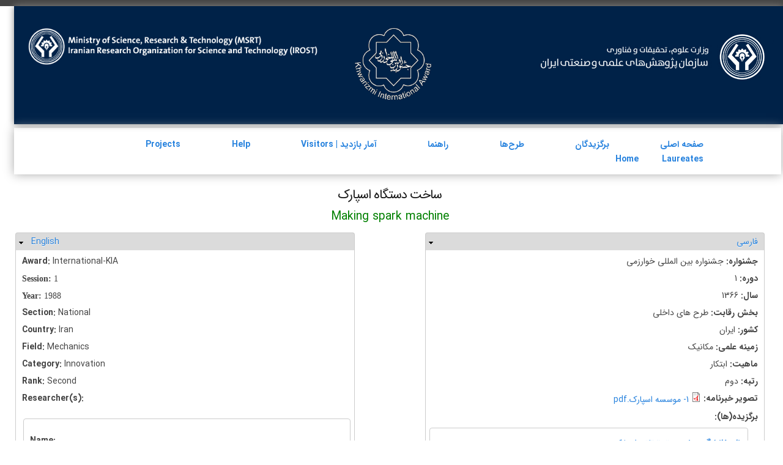

--- FILE ---
content_type: text/html; charset=utf-8
request_url: http://kia-kahroba.ir/laureates/project/%D8%B3%D8%A7%D8%AE%D8%AA-%D8%AF%D8%B3%D8%AA%DA%AF%D8%A7%D9%87-%D8%A7%D8%B3%D9%BE%D8%A7%D8%B1%D9%83
body_size: 4924
content:
<!DOCTYPE html PUBLIC "-//W3C//DTD XHTML+RDFa 1.0//EN"
  "http://www.w3.org/MarkUp/DTD/xhtml-rdfa-1.dtd">
<html xmlns="http://www.w3.org/1999/xhtml" xml:lang="en" version="XHTML+RDFa 1.0" dir="ltr"
  xmlns:content="http://purl.org/rss/1.0/modules/content/"
  xmlns:dc="http://purl.org/dc/terms/"
  xmlns:foaf="http://xmlns.com/foaf/0.1/"
  xmlns:og="http://ogp.me/ns#"
  xmlns:rdfs="http://www.w3.org/2000/01/rdf-schema#"
  xmlns:sioc="http://rdfs.org/sioc/ns#"
  xmlns:sioct="http://rdfs.org/sioc/types#"
  xmlns:skos="http://www.w3.org/2004/02/skos/core#"
  xmlns:xsd="http://www.w3.org/2001/XMLSchema#">

<head profile="http://www.w3.org/1999/xhtml/vocab">
  <meta charset="utf-8" />
<meta name="Generator" content="Drupal 7 (http://drupal.org)" />
<link rel="canonical" href="/laureates/project/%D8%B3%D8%A7%D8%AE%D8%AA-%D8%AF%D8%B3%D8%AA%DA%AF%D8%A7%D9%87-%D8%A7%D8%B3%D9%BE%D8%A7%D8%B1%D9%83" />
<link rel="shortlink" href="/laureates/node/465" />
<meta name="MobileOptimized" content="width" />
<meta name="HandheldFriendly" content="true" />
<meta name="viewport" content="width=device-width, initial-scale=1" />
  <title>ساخت دستگاه اسپارک | برگزیدگان جشنواره های بین المللی و جوان خوارزمی</title>
  <style type="text/css" media="all">
@import url("http://kia-kahroba.ir/laureates/modules/system/system.base.css?riegga");
@import url("http://kia-kahroba.ir/laureates/modules/system/system.menus.css?riegga");
@import url("http://kia-kahroba.ir/laureates/modules/system/system.messages.css?riegga");
@import url("http://kia-kahroba.ir/laureates/modules/system/system.theme.css?riegga");
</style>
<style type="text/css" media="all">
@import url("http://kia-kahroba.ir/laureates/misc/ui/jquery.ui.core.css?riegga");
@import url("http://kia-kahroba.ir/laureates/misc/ui/jquery.ui.theme.css?riegga");
@import url("http://kia-kahroba.ir/laureates/modules/overlay/overlay-parent.css?riegga");
</style>
<style type="text/css" media="all">
@import url("http://kia-kahroba.ir/laureates/sites/all/modules/counter/counter.css?riegga");
@import url("http://kia-kahroba.ir/laureates/modules/field/theme/field.css?riegga");
@import url("http://kia-kahroba.ir/laureates/modules/node/node.css?riegga");
@import url("http://kia-kahroba.ir/laureates/modules/search/search.css?riegga");
@import url("http://kia-kahroba.ir/laureates/modules/user/user.css?riegga");
@import url("http://kia-kahroba.ir/laureates/sites/all/modules/views/css/views.css?riegga");
@import url("http://kia-kahroba.ir/laureates/sites/all/modules/ckeditor/css/ckeditor.css?riegga");
</style>
<style type="text/css" media="all">
@import url("http://kia-kahroba.ir/laureates/sites/all/modules/ctools/css/ctools.css?riegga");
@import url("http://kia-kahroba.ir/laureates/sites/all/modules/panels/css/panels.css?riegga");
</style>
<style type="text/css" media="all">
@import url("http://kia-kahroba.ir/laureates/sites/all/themes/skeletontheme/css/skeleton.css?riegga");
@import url("http://kia-kahroba.ir/laureates/sites/all/themes/skeletontheme/css/style.css?riegga");
@import url("http://kia-kahroba.ir/laureates/sites/all/themes/skeletontheme/css/buttons.css?riegga");
@import url("http://kia-kahroba.ir/laureates/sites/all/themes/skeletontheme/css/layout.css?riegga");
@import url("http://kia-kahroba.ir/laureates/sites/all/themes/skeletontheme/color/colors.css?riegga");
</style>
  <script type="text/javascript" src="http://kia-kahroba.ir/laureates/misc/jquery.js?v=1.4.4"></script>
<script type="text/javascript" src="http://kia-kahroba.ir/laureates/misc/jquery-extend-3.4.0.js?v=1.4.4"></script>
<script type="text/javascript" src="http://kia-kahroba.ir/laureates/misc/jquery-html-prefilter-3.5.0-backport.js?v=1.4.4"></script>
<script type="text/javascript" src="http://kia-kahroba.ir/laureates/misc/jquery.once.js?v=1.2"></script>
<script type="text/javascript" src="http://kia-kahroba.ir/laureates/misc/drupal.js?riegga"></script>
<script type="text/javascript" src="http://kia-kahroba.ir/laureates/misc/ui/jquery.ui.core.min.js?v=1.8.7"></script>
<script type="text/javascript" src="http://kia-kahroba.ir/laureates/misc/jquery.ba-bbq.js?v=1.2.1"></script>
<script type="text/javascript" src="http://kia-kahroba.ir/laureates/modules/overlay/overlay-parent.js?v=1.0"></script>
<script type="text/javascript" src="http://kia-kahroba.ir/laureates/misc/form.js?v=7.92"></script>
<script type="text/javascript" src="http://kia-kahroba.ir/laureates/sites/all/themes/skeletontheme/js/jquery.mobilemenu.js?riegga"></script>
<script type="text/javascript">
<!--//--><![CDATA[//><!--
jQuery(document).ready(function($) { 
	
	$("#navigation .content > ul").mobileMenu({
		prependTo: "#navigation",
		combine: false,
        switchWidth: 760,
        topOptionText: Drupal.settings.skeletontheme['topoptiontext']
	});
	
	});
//--><!]]>
</script>
<script type="text/javascript" src="http://kia-kahroba.ir/laureates/misc/collapse.js?v=7.92"></script>
<script type="text/javascript" src="http://kia-kahroba.ir/laureates/sites/all/modules/field_group/field_group.js?riegga"></script>
<script type="text/javascript">
<!--//--><![CDATA[//><!--
jQuery.extend(Drupal.settings, {"basePath":"\/laureates\/","pathPrefix":"","setHasJsCookie":0,"skeletontheme":{"topoptiontext":"Select a page"},"ajaxPageState":{"theme":"skeletontheme","theme_token":"hmKJRkciwqEKgWXO_NFDu9nQ_52v_nodYkSR1Ytm38E","js":{"misc\/jquery.js":1,"misc\/jquery-extend-3.4.0.js":1,"misc\/jquery-html-prefilter-3.5.0-backport.js":1,"misc\/jquery.once.js":1,"misc\/drupal.js":1,"misc\/ui\/jquery.ui.core.min.js":1,"misc\/jquery.ba-bbq.js":1,"modules\/overlay\/overlay-parent.js":1,"misc\/form.js":1,"sites\/all\/themes\/skeletontheme\/js\/jquery.mobilemenu.js":1,"0":1,"misc\/collapse.js":1,"sites\/all\/modules\/field_group\/field_group.js":1},"css":{"modules\/system\/system.base.css":1,"modules\/system\/system.menus.css":1,"modules\/system\/system.messages.css":1,"modules\/system\/system.theme.css":1,"misc\/ui\/jquery.ui.core.css":1,"misc\/ui\/jquery.ui.theme.css":1,"modules\/overlay\/overlay-parent.css":1,"sites\/all\/modules\/counter\/counter.css":1,"modules\/field\/theme\/field.css":1,"modules\/node\/node.css":1,"modules\/search\/search.css":1,"modules\/user\/user.css":1,"sites\/all\/modules\/views\/css\/views.css":1,"sites\/all\/modules\/ckeditor\/css\/ckeditor.css":1,"sites\/all\/modules\/ctools\/css\/ctools.css":1,"sites\/all\/modules\/panels\/css\/panels.css":1,"sites\/all\/themes\/skeletontheme\/css\/skeleton.css":1,"sites\/all\/themes\/skeletontheme\/css\/style.css":1,"sites\/all\/themes\/skeletontheme\/css\/buttons.css":1,"sites\/all\/themes\/skeletontheme\/css\/layout.css":1,"sites\/all\/themes\/skeletontheme\/color\/colors.css":1}},"overlay":{"paths":{"admin":"node\/*\/edit\nnode\/*\/delete\nnode\/*\/revisions\nnode\/*\/revisions\/*\/revert\nnode\/*\/revisions\/*\/delete\nnode\/add\nnode\/add\/*\noverlay\/dismiss-message\nuser\/register\nuser\/register\/*\nuser\/*\/shortcuts\nadmin\nadmin\/*\nbatch\ntaxonomy\/term\/*\/edit\nuser\/*\/cancel\nuser\/*\/edit\nuser\/*\/edit\/*\nnode\/*\/display\nuser\/*\/display\ntaxonomy\/term\/*\/display","non_admin":"user\/register\/step\/2"},"pathPrefixes":["en","fa"],"ajaxCallback":"overlay-ajax"},"field_group":{"fieldset":"default"}});
//--><!]]>
</script>
</head>
<body class="html not-front not-logged-in no-sidebars page-node page-node- page-node-465 node-type-project" >
  <div id="skip-link">
    <a href="#main-content" class="element-invisible element-focusable">Skip to main content</a>
  </div>
    <div id="wrap">
    <div class="container">
        
                <!-- #header-top -->
        <div id="header-top" class="sixteen columns clearfix">
            
                        <div class="one_half first">
              <div class="region region-header-top-left">
    <div id="block-block-2" class="block block-block">

    
  <div class="content">
    <p><img alt="" src="/laureates/sites/default/files/en-header.png" style="float:left" /></p>
  </div>
</div>
<div id="block-menu-menu-english" class="block block-menu">

    
  <div class="content">
    <ul class="menu"><li class="first leaf"><a href="/laureates/" title="">Home</a></li>
<li class="leaf"><a href="/laureates/en/winners" title="">Laureates</a></li>
<li class="last leaf"><a href="/laureates/en/projects" title="">Projects</a></li>
</ul>  </div>
</div>
  </div>
            </div>
            
            <div class="one_half last">
              <div class="region region-header-top-right">
    <div id="block-block-1" class="block block-block">

    
  <div class="content">
    <p dir="rtl"><img alt="" src="/laureates/sites/default/files/header-irost.png" style="float:right; height:79px; margin-bottom:10px; margin-top:10px; width:382px" /></p>
<p dir="rtl"><img alt="" src="/laureates/sites/default/files/Khwarizmi_International_Award.png" style="float:left; height:125px; width:130px" /></p>
  </div>
</div>
  </div>
            </div>
                        
        </div><!-- /#header-top -->
                
        <div class="clear"></div>
        
        <!-- #header -->
                <div id="header" class="five columns clearfix">
		        
       <div class="inner">
    
                                
                                <div id="name-and-slogan" class="element-invisible">
                
                                        <div id="site-name" class="element-invisible">
                    <a href="/laureates/" title="Home" rel="home">برگزیدگان جشنواره های بین المللی و جوان خوارزمی</a>
                    </div>
                                   
                                    
                </div>
                            </div>
        </div><!-- /#header -->
                       <!-- #header-right -->
        <div id="header-right" class="eleven columns clearfix">
        
        	 <div class="inner">
			  <div class="region region-header-right">
    <div id="block-menu-menu-full-menu" class="block block-menu">

    
  <div class="content">
    <ul class="menu"><li class="first leaf"><a href="/laureates/" title="">صفحه اصلی</a></li>
<li class="leaf"><a href="/laureates/fa/winners" title="">برگزيدگان</a></li>
<li class="leaf"><a href="/laureates/fa/projects" title="">طرح‌ها</a></li>
<li class="leaf"><a href="/laureates/help_fa" title="">راهنما</a></li>
<li class="leaf"><a href="/laureates/stat" title="">Visitors | آمار بازدید</a></li>
<li class="leaf"><a href="/laureates/help_en" title="">Help</a></li>
<li class="leaf"><a href="http://kia-kahroba.ir/laureates/en/projects" title="">Projects</a></li>
<li class="leaf"><a href="/laureates/en/winners" title="">Laureates</a></li>
<li class="last leaf"><a href="/laureates/" title="">Home</a></li>
</ul>  </div>
</div>
  </div>
        	</div>
            
        </div><!-- /#header-right -->
                
        <div class="clear"></div>
        
            
                
                <div id="content" class="sixteen columns clearfix">    
               
                    
                        
            <div id="main">
          
                                
                                
                                <h3 class="title" id="page-title">
                  ساخت دستگاه اسپارک                </h3>
                               
                                
                                <div class="tabs">
                                  </div>
                                
                                
                                
                  <div class="region region-content">
    <div id="block-system-main" class="block block-system">

    
  <div class="content">
    <div id="node-465" class="node node-project clearfix" about="/laureates/project/%D8%B3%D8%A7%D8%AE%D8%AA-%D8%AF%D8%B3%D8%AA%DA%AF%D8%A7%D9%87-%D8%A7%D8%B3%D9%BE%D8%A7%D8%B1%D9%83" typeof="sioc:Item foaf:Document">
      <span property="dc:title" content="ساخت دستگاه اسپارک" class="rdf-meta element-hidden"></span>    <div class="content clearfix">
    <div class="field field-name-field-en-project-project-title field-type-text field-label-hidden"><div class="field-items"><div class="field-item even">Making spark machine</div></div></div><fieldset class="collapsible group-fa-project field-group-fieldset form-wrapper"><legend><span class="fieldset-legend">فارسی</span></legend><div class="fieldset-wrapper"><div class="field field-name-field-fa-project-jashnavareh field-type-list-integer field-label-inline clearfix"><div class="field-label">جشنواره:&nbsp;</div><div class="field-items"><div class="field-item even">جشنواره بین المللی خوارزمی</div></div></div><div class="field field-name-field-fa-dore-project field-type-list-float field-label-inline clearfix"><div class="field-label">دوره:&nbsp;</div><div class="field-items"><div class="field-item even">1</div></div></div><div class="field field-name-field-fa-project-year field-type-list-integer field-label-inline clearfix"><div class="field-label">سال:&nbsp;</div><div class="field-items"><div class="field-item even">1366</div></div></div><div class="field field-name-field-fa-project-bakhshreghabat field-type-text field-label-inline clearfix"><div class="field-label">بخش رقابت:&nbsp;</div><div class="field-items"><div class="field-item even">طرح های داخلی</div></div></div><div class="field field-name-field-fa-project-country field-type-text field-label-inline clearfix"><div class="field-label">کشور:&nbsp;</div><div class="field-items"><div class="field-item even">ایران</div></div></div><div class="field field-name-field-fa-project-zamineelmi field-type-text field-label-inline clearfix"><div class="field-label">زمینه علمی:&nbsp;</div><div class="field-items"><div class="field-item even">مکانیک </div></div></div><div class="field field-name-field-fa-project-mahiyat field-type-text field-label-inline clearfix"><div class="field-label">ماهیت:&nbsp;</div><div class="field-items"><div class="field-item even">ابتکار</div></div></div><div class="field field-name-field-fa-project-rotbeh field-type-text field-label-inline clearfix"><div class="field-label">رتبه:&nbsp;</div><div class="field-items"><div class="field-item even">دوم</div></div></div><div class="field field-name-field-en-project-cover field-type-file field-label-inline clearfix"><div class="field-label">تصویر خبرنامه:&nbsp;</div><div class="field-items"><div class="field-item even"><span class="file"><img class="file-icon" alt="PDF icon" title="application/pdf" src="/laureates/modules/file/icons/application-pdf.png" /> <a href="http://kia-kahroba.ir/laureates/sites/default/files/covers/1-%20%D9%85%D9%88%D8%B3%D8%B3%D9%87%20%D8%A7%D8%B3%D9%BE%D8%A7%D8%B1%DA%A9.pdf" type="application/pdf; length=33911">1- موسسه اسپارک.pdf</a></span></div></div></div><div class="field field-name-field-en-project-researcher field-type-entityreference field-label-above"><div class="field-label">برگزیده(ها):&nbsp;</div><div class="field-items"><div class="field-item even"><div id="node-2162" class="node node-researcher clearfix noderesearchextra" about="/laureates/researcher/%D9%85%D8%A4%D8%B3%D8%B3%D9%87-%D8%AA%D8%AD%D9%82%D9%8A%D9%82%D8%A7%D8%AA%D9%8A-%D8%A7%D8%B3%D9%BE%D8%A7%D8%B1%D9%83" typeof="sioc:Item foaf:Document">
        <h2>
      <a href="/laureates/researcher/%D9%85%D8%A4%D8%B3%D8%B3%D9%87-%D8%AA%D8%AD%D9%82%D9%8A%D9%82%D8%A7%D8%AA%D9%8A-%D8%A7%D8%B3%D9%BE%D8%A7%D8%B1%D9%83">مؤسسه تحقیقاتی اسپارک
</a>
    </h2>
    <span property="dc:title" content="مؤسسه تحقیقاتی اسپارک
" class="rdf-meta element-hidden"></span>  

  <div class="content clearfix">

<fieldset class=" form-wrapper" id="faresearcher"><legend><span class="fieldset-legend">فارسی</span></legend><div class="fieldset-wrapper"><div class="field field-name-field-fa-researcher-nam field-type-text field-label-inline clearfix"><div class="field-label">نام:&nbsp;</div><div class="field-items"><div class="field-item even"> </div></div></div><div class="field field-name-field-fa-researcher-gender field-type-list-text field-label-inline clearfix"><div class="field-label">جنسیت:&nbsp;</div><div class="field-items"><div class="field-item even">حقوقی</div></div></div><div class="field field-name-field-en-researcher-city field-type-text field-label-inline clearfix"><div class="field-label">شهر سکونت:&nbsp;</div><div class="field-items"><div class="field-item even"> </div></div></div></div></fieldset>
<fieldset class=" form-wrapper" id="enresearcher"><legend><span class="fieldset-legend">English</span></legend><div class="fieldset-wrapper"><div class="field field-name-field-en-researcher-name field-type-text field-label-inline clearfix"><div class="field-label">Name:&nbsp;</div><div class="field-items"><div class="field-item even"> </div></div></div><div class="field field-name-field-en-researcher-family field-type-text field-label-inline clearfix"><div class="field-label">Last Name:&nbsp;</div><div class="field-items"><div class="field-item even">Spark Research Institute
</div></div></div><div class="field field-name-field-en-researcher-gender field-type-list-text field-label-inline clearfix"><div class="field-label">Gender:&nbsp;</div><div class="field-items"><div class="field-item even">Organization</div></div></div></div></fieldset>

</div>

  
  
</div>
</div></div></div></div></fieldset>
<fieldset class="collapsible group-en-project field-group-fieldset form-wrapper"><legend><span class="fieldset-legend">English</span></legend><div class="fieldset-wrapper"><div class="field field-name-field-en-project-award field-type-list-text field-label-inline clearfix"><div class="field-label">Award:&nbsp;</div><div class="field-items"><div class="field-item even">International-KIA</div></div></div><div class="field field-name-field-en-project-session field-type-list-integer field-label-inline clearfix"><div class="field-label">Session:&nbsp;</div><div class="field-items"><div class="field-item even">1</div></div></div><div class="field field-name-field-en-project-year field-type-list-integer field-label-inline clearfix"><div class="field-label">Year:&nbsp;</div><div class="field-items"><div class="field-item even">1988</div></div></div><div class="field field-name-field-en-project-section field-type-text field-label-inline clearfix"><div class="field-label">Section:&nbsp;</div><div class="field-items"><div class="field-item even">National</div></div></div><div class="field field-name-field-en-project-country field-type-text field-label-inline clearfix"><div class="field-label">Country:&nbsp;</div><div class="field-items"><div class="field-item even">Iran</div></div></div><div class="field field-name-field-en-project-field field-type-text field-label-inline clearfix"><div class="field-label">Field:&nbsp;</div><div class="field-items"><div class="field-item even">Mechanics</div></div></div><div class="field field-name-field-en-project-category field-type-text field-label-inline clearfix"><div class="field-label">Category:&nbsp;</div><div class="field-items"><div class="field-item even">Innovation</div></div></div><div class="field field-name-field-en-project-rank field-type-text field-label-inline clearfix"><div class="field-label">Rank:&nbsp;</div><div class="field-items"><div class="field-item even">Second</div></div></div><div class="field field-name-field-researcherprojectresearch field-type-entityreference field-label-above"><div class="field-label">Researcher(s):&nbsp;</div><div class="field-items"><div class="field-item even"><div id="node-2162" class="node node-researcher clearfix noderesearchextra" about="/laureates/researcher/%D9%85%D8%A4%D8%B3%D8%B3%D9%87-%D8%AA%D8%AD%D9%82%D9%8A%D9%82%D8%A7%D8%AA%D9%8A-%D8%A7%D8%B3%D9%BE%D8%A7%D8%B1%D9%83" typeof="sioc:Item foaf:Document">
        <h2>
      <a href="/laureates/researcher/%D9%85%D8%A4%D8%B3%D8%B3%D9%87-%D8%AA%D8%AD%D9%82%D9%8A%D9%82%D8%A7%D8%AA%D9%8A-%D8%A7%D8%B3%D9%BE%D8%A7%D8%B1%D9%83">مؤسسه تحقیقاتی اسپارک
</a>
    </h2>
    <span property="dc:title" content="مؤسسه تحقیقاتی اسپارک
" class="rdf-meta element-hidden"></span>  

  <div class="content clearfix">

<fieldset class=" form-wrapper" id="faresearcher--2"><legend><span class="fieldset-legend">فارسی</span></legend><div class="fieldset-wrapper"><div class="field field-name-field-fa-researcher-nam field-type-text field-label-inline clearfix"><div class="field-label">نام:&nbsp;</div><div class="field-items"><div class="field-item even"> </div></div></div><div class="field field-name-field-fa-researcher-gender field-type-list-text field-label-inline clearfix"><div class="field-label">جنسیت:&nbsp;</div><div class="field-items"><div class="field-item even">حقوقی</div></div></div><div class="field field-name-field-en-researcher-city field-type-text field-label-inline clearfix"><div class="field-label">شهر سکونت:&nbsp;</div><div class="field-items"><div class="field-item even"> </div></div></div></div></fieldset>
<fieldset class=" form-wrapper" id="enresearcher--2"><legend><span class="fieldset-legend">English</span></legend><div class="fieldset-wrapper"><div class="field field-name-field-en-researcher-name field-type-text field-label-inline clearfix"><div class="field-label">Name:&nbsp;</div><div class="field-items"><div class="field-item even"> </div></div></div><div class="field field-name-field-en-researcher-family field-type-text field-label-inline clearfix"><div class="field-label">Last Name:&nbsp;</div><div class="field-items"><div class="field-item even">Spark Research Institute
</div></div></div><div class="field field-name-field-en-researcher-gender field-type-list-text field-label-inline clearfix"><div class="field-label">Gender:&nbsp;</div><div class="field-items"><div class="field-item even">Organization</div></div></div></div></fieldset>

</div>

  
  
</div>
</div></div></div></div></fieldset>
  </div>

  
  
</div>
  </div>
</div>
  </div>
                                
            </div>
        
        </div><!-- /#content -->
        
                
        <div class="clear"></div>
        
                
	</div>
        
	<div id="footer" >
        <div class="container">
        	<div class="sixteen columns clearfix">
        
                <div class="one_third">
                                </div>
                
                <div class="one_third">
                                </div>
                
                <div class="one_third last">
                                </div>
        
                <div class="clear"></div>
                
                  <div class="region region-footer">
    <div id="block-block-4" class="block block-block">

    
  <div class="content">
    <p class="rtecenter" dir="rtl">تهران - بزرگراه آزادگان (مسير جنوب)، بعد از پل فتح ، احمد آباد مستوفی ، كوی افسران، خيابان احسانیراد، سازمان پژوهش‌های علمی و صنعتی ايران، اداره مسابقات علمی و فناوری و جشنواره‌های خوارزمی، دبيرخانه جشنواره بين المللی خوارزمی</p>
<div class="rtecenter" style="direction: rtl;">كدپستي: 3353136846</div>
<div class="rtecenter" style="direction: rtl;">صندوق پستي : 33535111</div>
<div class="rtecenter" style="direction: rtl;">تلفنخانه سازمان : 9- 56276325</div>
<div class="rtecenter" style="direction: rtl;">تلفن و نمابر دبيرخانه جشنواره : 56276038 ,  56276345</div>
<p class="rtecenter" dir="rtl">وب سایت: <a href="http://www.khwarizmi.ir" target="_blank">www.khwarizmi.ir</a></p>
  </div>
</div>
  </div>
                
                <div class="clear"></div>
                
                <div id="credits">
                                                                                </div>
        	</div>
        </div>
    </div>
    
</div> <!-- /#wrap -->

<!-- google analytics -->
<script>
	(function(i,s,o,g,r,a,m){i['GoogleAnalyticsObject']=r;i[r]=i[r]||function(){
	(i[r].q=i[r].q||[]).push(arguments)},i[r].l=1*new Date();a=s.createElement(o),
	m=s.getElementsByTagName(o)[0];a.async=1;a.src=g;m.parentNode.insertBefore(a,m)
	})(window,document,'script','//www.google-analytics.com/analytics.js','ga');
	ga('create', 'UA-66103052-1', 'auto');
	ga('send', 'pageview');
</script>	
  </body>
</html>


--- FILE ---
content_type: text/css
request_url: http://kia-kahroba.ir/laureates/sites/all/themes/skeletontheme/color/colors.css?riegga
body_size: 238
content:
body { color:#444444; }

a:link, a:visited,
#navigation ul li a, #navigation ul.sf-menu li a { color:#2883DE; }

a:hover, a:active, a:focus { color:#000000; }

h1, h2, h3, h4, h5, h6 { color:#181818; }

#header #site-name a { color:#262626; }

#header #site-name a:hover { color: #3253ad; }

#header #site-slogan { color: #7d7d7d; }

body { }

#wrap {  }

#footer { background-color:#ffffff; }

#footer { border-color:#d6d6d6; }



--- FILE ---
content_type: text/css
request_url: http://kia-kahroba.ir/laureates/sites/all/themes/skeletontheme/css/fonts/fontiran.css
body_size: 881
content:
/**
*
*	Name:			IRAN Sans-Serif Font
*	Version:		5.0
*	Author:			Moslem Ebrahimi (moslemebrahimi.com)
*	Created on:		Dec 25, 2012
*	Updated on:		Sep 01, 2017
*	Website:		             http://fontiran.com
*	Copyright:		Commercial/Proprietary Software
--------------------------------------------------------------------------------------
فونت های ایران سن سریف یک نرم افزار مالکیتی محسوب می شود. جهت آگاهی از قوانین استفاده از این فونت ها لطفا به وب سایت (فونت ایران دات کام) مراجعه نمایید
--------------------------------------------------------------------------------------
IRAN Sans-serif fonts are considered a proprietary software. To gain information about the laws regarding the use of these fonts, please visit www.fontiran.com 
--------------------------------------------------------------------------------------
This set of fonts are used in this project under the license: (.....)
--------------------------------------------------------------------------------------
*	
**/
@font-face {
	font-family: IRANSans;
	font-style: normal;
	font-weight: 900;
	src: url('eot/IRANSansWeb(FaNum)_Black.eot');
	src: url('eot/IRANSansWeb(FaNum)_Black.eot?#iefix') format('embedded-opentype'),  /* IE6-8 */
		 url('woff2/IRANSansWeb(FaNum)_Black.woff2') format('woff2'),  /* FF39+,Chrome36+, Opera24+*/
		 url('woff/IRANSansWeb(FaNum)_Black.woff') format('woff'),  /* FF3.6+, IE9, Chrome6+, Saf5.1+*/
		 url('ttf/IRANSansWeb(FaNum)_Black.ttf') format('truetype');
}
@font-face {
	font-family: IRANSans;
	font-style: normal;
	font-weight: bold;
	src: url('eot/IRANSansWeb(FaNum)_Bold.eot');
	src: url('eot/IRANSansWeb(FaNum)_Bold.eot?#iefix') format('embedded-opentype'),  /* IE6-8 */
		 url('woff2/IRANSansWeb(FaNum)_Bold.woff2') format('woff2'),  /* FF39+,Chrome36+, Opera24+*/
		 url('woff/IRANSansWeb(FaNum)_Bold.woff') format('woff'),  /* FF3.6+, IE9, Chrome6+, Saf5.1+*/
		 url('ttf/IRANSansWeb(FaNum)_Bold.ttf') format('truetype');
}
@font-face {
	font-family: IRANSans;
	font-style: normal;
	font-weight: 500;
	src: url('eot/IRANSansWeb(FaNum)_Medium.eot');
	src: url('eot/IRANSansWeb(FaNum)_Medium.eot?#iefix') format('embedded-opentype'),  /* IE6-8 */
		 url('woff2/IRANSansWeb(FaNum)_Medium.woff2') format('woff2'),  /* FF39+,Chrome36+, Opera24+*/
		 url('woff/IRANSansWeb(FaNum)_Medium.woff') format('woff'),  /* FF3.6+, IE9, Chrome6+, Saf5.1+*/
		 url('ttf/IRANSansWeb(FaNum)_Medium.ttf') format('truetype');
}
@font-face {
	font-family: IRANSans;
	font-style: normal;
	font-weight: 300;
	src: url('eot/IRANSansWeb(FaNum)_Light.eot');
	src: url('eot/IRANSansWeb(FaNum)_Light.eot?#iefix') format('embedded-opentype'),  /* IE6-8 */
		 url('woff2/IRANSansWeb(FaNum)_Light.woff2') format('woff2'),  /* FF39+,Chrome36+, Opera24+*/
		 url('woff/IRANSansWeb(FaNum)_Light.woff') format('woff'),  /* FF3.6+, IE9, Chrome6+, Saf5.1+*/
		 url('ttf/IRANSansWeb(FaNum)_Light.ttf') format('truetype');
}
@font-face {
	font-family: IRANSans;
	font-style: normal;
	font-weight: 200;
	src: url('eot/IRANSansWeb(FaNum)_UltraLight.eot');
	src: url('eot/IRANSansWeb(FaNum)_UltraLight.eot?#iefix') format('embedded-opentype'),  /* IE6-8 */
		 url('woff2/IRANSansWeb(FaNum)_UltraLight.woff2') format('woff2'),  /* FF39+,Chrome36+, Opera24+*/
		 url('woff/IRANSansWeb(FaNum)_UltraLight.woff') format('woff'),  /* FF3.6+, IE9, Chrome6+, Saf5.1+*/
		 url('ttf/IRANSansWeb(FaNum)_UltraLight.ttf') format('truetype');
}
@font-face {
	font-family: IRANSans;
	font-style: normal;
	font-weight: normal;
	src: url('eot/IRANSansWeb(FaNum).eot');
	src: url('eot/IRANSansWeb(FaNum).eot?#iefix') format('embedded-opentype'),  /* IE6-8 */
		 url('woff2/IRANSansWeb(FaNum).woff2') format('woff2'),  /* FF39+,Chrome36+, Opera24+*/
		 url('woff/IRANSansWeb(FaNum).woff') format('woff'),  /* FF3.6+, IE9, Chrome6+, Saf5.1+*/
		 url('ttf/IRANSansWeb(FaNum).ttf') format('truetype');
}
